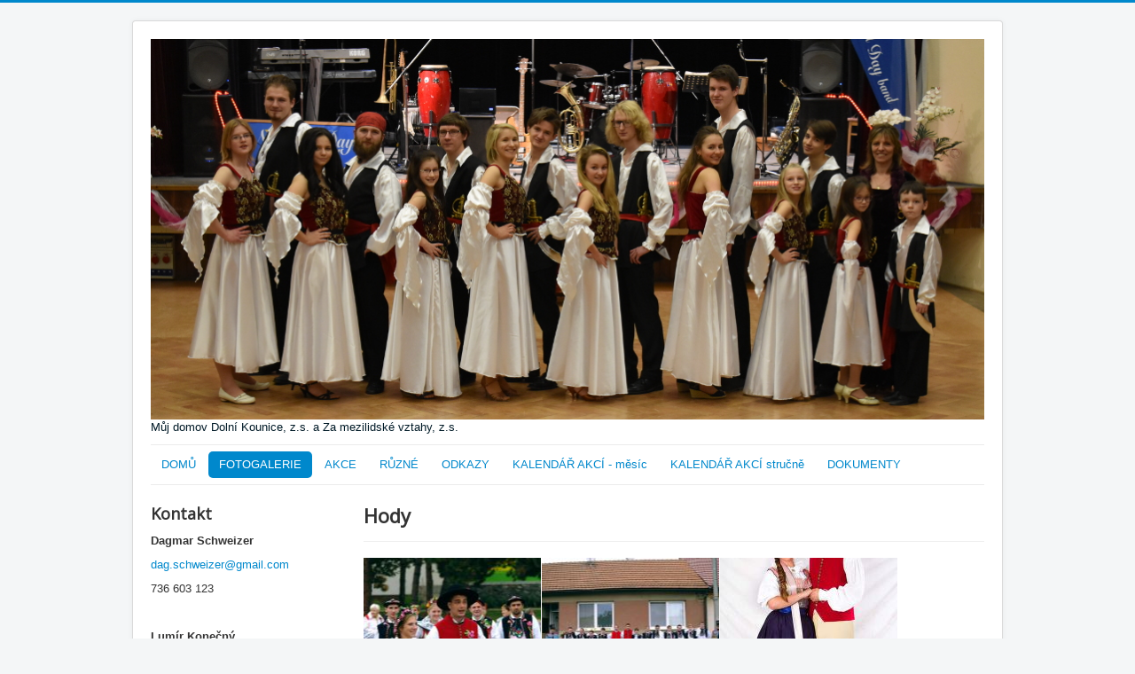

--- FILE ---
content_type: text/html; charset=utf-8
request_url: http://muj-domov.cz/index.php?option=com_content&view=article&id=13:hody&catid=11&Itemid=108
body_size: 5179
content:
<!DOCTYPE html>
<html lang="cs-cz" dir="ltr">
<head>
	<meta name="viewport" content="width=device-width, initial-scale=1.0" />
	<meta charset="utf-8" />
	<meta name="keywords" content="Můj Domov, Za mezilidské vztahy, Dolní Kounice" />
	<meta name="rights" content="Můj Domov o.s. a Za mezilidské vztahy o.s. - Dolní Kounice" />
	<meta name="author" content="Dagmar Schweizer" />
	<meta name="description" content="Můj Domov o.s. a Za mezilidské vztahy o.s. - Dolní Kounice" />
	<meta name="generator" content="Joomla! - Open Source Content Management" />
	<title>Můj domov Dolní Kounice o.s. a Za mezilidské vztahy o.s. - Dolní Kounice - Hody</title>
	<link href="/templates/protostar/favicon.ico" rel="shortcut icon" type="image/vnd.microsoft.icon" />
	<link href="/plugins/content/jw_sig/jw_sig/includes/js/jquery_fancybox/fancybox/jquery.fancybox.css?v=2.1.5" rel="stylesheet" />
	<link href="/plugins/content/jw_sig/jw_sig/includes/js/jquery_fancybox/fancybox/helpers/jquery.fancybox-buttons.css?v=2.1.5" rel="stylesheet" />
	<link href="/plugins/content/jw_sig/jw_sig/includes/js/jquery_fancybox/fancybox/helpers/jquery.fancybox-thumbs.css?v=2.1.5" rel="stylesheet" />
	<link href="/plugins/content/jw_sig/jw_sig/tmpl/Classic/css/template.css" rel="stylesheet" media="screen" />
	<link href="/plugins/content/jw_sig/jw_sig/includes/css/print.css" rel="stylesheet" media="print" />
	<link href="/templates/protostar/css/template.css?eb908ff1c673cf4a989d548aff11bde0" rel="stylesheet" />
	<link href="//fonts.googleapis.com/css?family=Open+Sans" rel="stylesheet" />
	<style>

	h1, h2, h3, h4, h5, h6, .site-title {
		font-family: 'Open Sans', sans-serif;
	}
	body.site {
		border-top: 3px solid #0088cc;
		background-color: #f4f6f7;
	}
	a {
		color: #0088cc;
	}
	.nav-list > .active > a,
	.nav-list > .active > a:hover,
	.dropdown-menu li > a:hover,
	.dropdown-menu .active > a,
	.dropdown-menu .active > a:hover,
	.nav-pills > .active > a,
	.nav-pills > .active > a:hover,
	.btn-primary {
		background: #0088cc;
	}
	</style>
	<script type="application/json" class="joomla-script-options new">{"csrf.token":"2d22e2c2fa34f344d4612c0bee7e2919","system.paths":{"root":"","base":""},"system.keepalive":{"interval":840000,"uri":"\/index.php?option=com_ajax&amp;format=json"}}</script>
	<script src="/media/system/js/mootools-core.js?eb908ff1c673cf4a989d548aff11bde0"></script>
	<script src="/media/system/js/core.js?eb908ff1c673cf4a989d548aff11bde0"></script>
	<script src="/media/jui/js/jquery.min.js?eb908ff1c673cf4a989d548aff11bde0"></script>
	<script src="/media/jui/js/jquery-noconflict.js?eb908ff1c673cf4a989d548aff11bde0"></script>
	<script src="/media/jui/js/jquery-migrate.min.js?eb908ff1c673cf4a989d548aff11bde0"></script>
	<script src="/plugins/content/jw_sig/jw_sig/includes/js/jquery_fancybox/fancybox/lib/jquery.mousewheel-3.0.6.pack.js"></script>
	<script src="/plugins/content/jw_sig/jw_sig/includes/js/jquery_fancybox/fancybox/jquery.fancybox.pack.js?v=2.1.5"></script>
	<script src="/plugins/content/jw_sig/jw_sig/includes/js/jquery_fancybox/fancybox/helpers/jquery.fancybox-buttons.js?v=2.1.5"></script>
	<script src="/plugins/content/jw_sig/jw_sig/includes/js/jquery_fancybox/fancybox/helpers/jquery.fancybox-thumbs.js?v=2.1.5"></script>
	<script src="/plugins/content/jw_sig/jw_sig/includes/js/behaviour.js"></script>
	<script src="/media/system/js/caption.js?eb908ff1c673cf4a989d548aff11bde0"></script>
	<script src="/media/jui/js/bootstrap.min.js?eb908ff1c673cf4a989d548aff11bde0"></script>
	<script src="/templates/protostar/js/template.js?eb908ff1c673cf4a989d548aff11bde0"></script>
	<!--[if lt IE 9]><script src="/media/jui/js/html5.js?eb908ff1c673cf4a989d548aff11bde0"></script><![endif]-->
	<!--[if lt IE 9]><script src="/media/system/js/polyfill.event.js?eb908ff1c673cf4a989d548aff11bde0"></script><![endif]-->
	<script src="/media/system/js/keepalive.js?eb908ff1c673cf4a989d548aff11bde0"></script>
	<script>

		jQuery.noConflict();
		jQuery(function($) {
			$("a.fancybox-button").fancybox({
				//padding: 0,
				//fitToView	: false,
				helpers		: {
					title	: { type : 'inside' }, // options: over, inside, outside, float
					buttons	: {}
				},
				afterLoad : function() {
					this.title = '<b class="fancyboxCounter">Image ' + (this.index + 1) + ' of ' + this.group.length + '</b>' + (this.title ? ' | ' + this.title : '');
				}
			});
		});
	jQuery(window).on('load',  function() {
				new JCaption('img.caption');
			});jQuery(function($){ $(".hasTooltip").tooltip({"html": true,"container": "body"}); });
	</script>

</head>
<body class="site com_content view-article no-layout no-task itemid-108">
	<!-- Body -->
	<div class="body" id="top">
		<div class="container">
			<!-- Header -->
			<header class="header" role="banner">
				<div class="header-inner clearfix">
					<a class="brand pull-left" href="/">
						<img src="http://muj-domov.cz/images/za-mez-vztahy5.jpg" alt="Můj domov Dolní Kounice o.s. a Za mezilidské vztahy o.s. - Dolní Kounice" />													<div class="site-description">Můj domov Dolní Kounice, z.s.  a  Za mezilidské vztahy, z.s.</div>											</a>
					<div class="header-search pull-right">
						
					</div>
				</div>
			</header>
							<nav class="navigation" role="navigation">
					<div class="navbar pull-left">
						<a class="btn btn-navbar collapsed" data-toggle="collapse" data-target=".nav-collapse">
							<span class="element-invisible">Přepnout navigaci</span>
							<span class="icon-bar"></span>
							<span class="icon-bar"></span>
							<span class="icon-bar"></span>
						</a>
					</div>
					<div class="nav-collapse">
						<ul class="nav menu nav-pills">
<li class="item-101 default"><a href="/index.php?option=com_content&amp;view=featured&amp;Itemid=101" >DOMŮ</a></li><li class="item-108 current active"><a href="/index.php?option=com_content&amp;view=category&amp;id=11&amp;Itemid=108" >FOTOGALERIE</a></li><li class="item-109"><a href="/index.php?option=com_content&amp;view=category&amp;id=10&amp;Itemid=109" >AKCE</a></li><li class="item-110"><a href="/index.php?option=com_content&amp;view=category&amp;id=2&amp;Itemid=110" >RŮZNÉ</a></li><li class="item-107"><a href="/index.php?option=com_weblinks&amp;view=categories&amp;id=0&amp;Itemid=107" >ODKAZY</a></li><li class="item-111"><a href="/index.php?option=com_content&amp;view=article&amp;id=7&amp;Itemid=111" >KALENDÁŘ AKCÍ - měsíc</a></li><li class="item-112"><a href="/index.php?option=com_content&amp;view=article&amp;id=8&amp;Itemid=112" >KALENDÁŘ AKCÍ stručně</a></li><li class="item-113"><a href="/index.php?option=com_content&amp;view=category&amp;id=15&amp;Itemid=113" >DOKUMENTY</a></li></ul>

					</div>
				</nav>
						
			<div class="row-fluid">
									<!-- Begin Sidebar -->
					<div id="sidebar" class="span3">
						<div class="sidebar-nav">
									<div class="moduletable">
							<h3>Kontakt</h3>
						

<div class="custom"  >
	<p style="text-align: left;"><strong>Dagmar Schweizer</strong></p>
<p style="text-align: left;"><a href="mailto:dag.schweizer@gmail.com">dag.schweizer@gmail.com</a></p>
<p style="text-align: left;">736 603 123</p>
<p style="text-align: left;"> </p>
<p style="text-align: left;"><strong>Lumír Konečný</strong></p>
<p style="text-align: left;"><a href="mailto:lum.konecny@gmail.com">lum.konecny@gmail.com</a></p></div>
		</div>
			<div class="moduletable">
							<h3>Poslední články</h3>
						<ul class="latestnews">
	<li itemscope itemtype="https://schema.org/Article">
		<a href="/index.php?option=com_content&amp;view=article&amp;id=93:https-www-mujdomov-net&amp;catid=10&amp;Itemid=109" itemprop="url">
			<span itemprop="name">
				NOVÉ WEBOVÉ STRÁNKY			</span>
		</a>
	</li>
	<li itemscope itemtype="https://schema.org/Article">
		<a href="/index.php?option=com_content&amp;view=article&amp;id=92:tabor-pro-kluky&amp;catid=10&amp;Itemid=109" itemprop="url">
			<span itemprop="name">
				Tábor pro kluky			</span>
		</a>
	</li>
	<li itemscope itemtype="https://schema.org/Article">
		<a href="/index.php?option=com_content&amp;view=article&amp;id=91:kurz-lidovych-tancu-pro-deti-zacatek-jiz-tuto-nedeli&amp;catid=10&amp;Itemid=109" itemprop="url">
			<span itemprop="name">
				Kurz lidových tanců pro děti - začátek již tuto neděli			</span>
		</a>
	</li>
	<li itemscope itemtype="https://schema.org/Article">
		<a href="/index.php?option=com_content&amp;view=article&amp;id=90:prihlaska-tabory-list-ucastnika&amp;catid=10&amp;Itemid=109" itemprop="url">
			<span itemprop="name">
				Přihláška tábory - list účastníka			</span>
		</a>
	</li>
	<li itemscope itemtype="https://schema.org/Article">
		<a href="/index.php?option=com_content&amp;view=article&amp;id=89:tanecni-kurz-pro-deti&amp;catid=10&amp;Itemid=109" itemprop="url">
			<span itemprop="name">
				Taneční kurz pro děti			</span>
		</a>
	</li>
</ul>
		</div>
			<div class="moduletable">
						<form action="/index.php?option=com_content&amp;view=category&amp;id=11&amp;Itemid=108" method="post" id="login-form" class="form-inline">
		<div class="userdata">
		<div id="form-login-username" class="control-group">
			<div class="controls">
									<div class="input-prepend">
						<span class="add-on">
							<span class="icon-user hasTooltip" title="Uživatelské jméno"></span>
							<label for="modlgn-username" class="element-invisible">Uživatelské jméno</label>
						</span>
						<input id="modlgn-username" type="text" name="username" class="input-small" tabindex="0" size="18" placeholder="Uživatelské jméno" />
					</div>
							</div>
		</div>
		<div id="form-login-password" class="control-group">
			<div class="controls">
									<div class="input-prepend">
						<span class="add-on">
							<span class="icon-lock hasTooltip" title="Heslo">
							</span>
								<label for="modlgn-passwd" class="element-invisible">Heslo							</label>
						</span>
						<input id="modlgn-passwd" type="password" name="password" class="input-small" tabindex="0" size="18" placeholder="Heslo" />
					</div>
							</div>
		</div>
						<div id="form-login-remember" class="control-group checkbox">
			<label for="modlgn-remember" class="control-label">Pamatuj si mě</label> <input id="modlgn-remember" type="checkbox" name="remember" class="inputbox" value="yes"/>
		</div>
				<div id="form-login-submit" class="control-group">
			<div class="controls">
				<button type="submit" tabindex="0" name="Submit" class="btn btn-primary login-button">Přihlásit se</button>
			</div>
		</div>
					<ul class="unstyled">
							<li>
					<a href="/index.php?option=com_users&amp;view=remind&amp;Itemid=101">
					Zapomenuté jméno?</a>
				</li>
				<li>
					<a href="/index.php?option=com_users&amp;view=reset&amp;Itemid=101">
					Zapomenuté heslo?</a>
				</li>
			</ul>
		<input type="hidden" name="option" value="com_users" />
		<input type="hidden" name="task" value="user.login" />
		<input type="hidden" name="return" value="aHR0cDovL211ai1kb21vdi5jei9pbmRleC5waHA/b3B0aW9uPWNvbV9jb250ZW50JnZpZXc9YXJ0aWNsZSZpZD0xMzpob2R5JmNhdGlkPTExJkl0ZW1pZD0xMDg=" />
		<input type="hidden" name="2d22e2c2fa34f344d4612c0bee7e2919" value="1" />	</div>
	</form>
		</div>
			<div class="moduletable">
						

<div class="custom"  >
	<p style="text-align: justify;"><a href="http://stavebni-sporeni.tomasdobry.cz/srovnani">Stavební spoření srovnání</a></p>
<p style="text-align: justify;">Srovnejte si stavební spoření a vyberte si to nejvýhodnější na trhu!</p></div>
		</div>
	
						</div>
					</div>
					<!-- End Sidebar -->
								<main id="content" role="main" class="span9">
					<!-- Begin Content -->
					
					<div id="system-message-container">
	</div>

					<div class="item-page" itemscope itemtype="https://schema.org/Article">
	<meta itemprop="inLanguage" content="cs-CZ" />
	
		
			<div class="page-header">
					<h2 itemprop="headline">
				Hody			</h2>
									</div>
					
		
	
	
		
									<div itemprop="articleBody">
		<p>

<!-- JoomlaWorks "Simple Image Gallery" Plugin (v3.0.1) starts here -->

<ul id="sigFreeId09a64291f2" class="sigFreeContainer sigFreeClassic">
		<li class="sigFreeThumb">
		<a href="/images/fotky/hody/1%20stárkovský%20pár.jpg" class="sigFreeLink fancybox-button" style="width:200px;height:160px;" rel="fancybox-button[gallery09a64291f2]" title="You are viewing the image with filename 1 stárkovský pár.jpg" target="_blank">
			<img class="sigFreeImg" src="/plugins/content/jw_sig/jw_sig/includes/images/transparent.gif" alt="Click to enlarge image 1 stárkovský pár.jpg" title="Click to enlarge image 1 stárkovský pár.jpg" style="width:200px;height:160px;background-image:url(/cache/jw_sig/jw_sig_cache_09a64291f2_1_stárkovský_pár.jpg);" />
		</a>
	</li>
		<li class="sigFreeThumb">
		<a href="/images/fotky/hody/2015%20stárci.jpg" class="sigFreeLink fancybox-button" style="width:200px;height:160px;" rel="fancybox-button[gallery09a64291f2]" title="You are viewing the image with filename 2015 stárci.jpg" target="_blank">
			<img class="sigFreeImg" src="/plugins/content/jw_sig/jw_sig/includes/images/transparent.gif" alt="Click to enlarge image 2015 stárci.jpg" title="Click to enlarge image 2015 stárci.jpg" style="width:200px;height:160px;background-image:url(/cache/jw_sig/jw_sig_cache_09a64291f2_2015_stárci.jpg);" />
		</a>
	</li>
		<li class="sigFreeThumb">
		<a href="/images/fotky/hody/IMG_5585.JPG" class="sigFreeLink fancybox-button" style="width:200px;height:160px;" rel="fancybox-button[gallery09a64291f2]" title="You are viewing the image with filename IMG_5585.JPG" target="_blank">
			<img class="sigFreeImg" src="/plugins/content/jw_sig/jw_sig/includes/images/transparent.gif" alt="Click to enlarge image IMG_5585.JPG" title="Click to enlarge image IMG_5585.JPG" style="width:200px;height:160px;background-image:url(/cache/jw_sig/jw_sig_cache_09a64291f2_img_5585.jpg);" />
		</a>
	</li>
		<li class="sigFreeThumb">
		<a href="/images/fotky/hody/IMG_5600-2.JPG" class="sigFreeLink fancybox-button" style="width:200px;height:160px;" rel="fancybox-button[gallery09a64291f2]" title="You are viewing the image with filename IMG_5600-2.JPG" target="_blank">
			<img class="sigFreeImg" src="/plugins/content/jw_sig/jw_sig/includes/images/transparent.gif" alt="Click to enlarge image IMG_5600-2.JPG" title="Click to enlarge image IMG_5600-2.JPG" style="width:200px;height:160px;background-image:url(/cache/jw_sig/jw_sig_cache_09a64291f2_img_5600-2.jpg);" />
		</a>
	</li>
		<li class="sigFreeThumb">
		<a href="/images/fotky/hody/IMG_6284.JPG" class="sigFreeLink fancybox-button" style="width:200px;height:160px;" rel="fancybox-button[gallery09a64291f2]" title="You are viewing the image with filename IMG_6284.JPG" target="_blank">
			<img class="sigFreeImg" src="/plugins/content/jw_sig/jw_sig/includes/images/transparent.gif" alt="Click to enlarge image IMG_6284.JPG" title="Click to enlarge image IMG_6284.JPG" style="width:200px;height:160px;background-image:url(/cache/jw_sig/jw_sig_cache_09a64291f2_img_6284.jpg);" />
		</a>
	</li>
		<li class="sigFreeThumb">
		<a href="/images/fotky/hody/IMG_6286.JPG" class="sigFreeLink fancybox-button" style="width:200px;height:160px;" rel="fancybox-button[gallery09a64291f2]" title="You are viewing the image with filename IMG_6286.JPG" target="_blank">
			<img class="sigFreeImg" src="/plugins/content/jw_sig/jw_sig/includes/images/transparent.gif" alt="Click to enlarge image IMG_6286.JPG" title="Click to enlarge image IMG_6286.JPG" style="width:200px;height:160px;background-image:url(/cache/jw_sig/jw_sig_cache_09a64291f2_img_6286.jpg);" />
		</a>
	</li>
		<li class="sigFreeThumb">
		<a href="/images/fotky/hody/IMG_6311.JPG" class="sigFreeLink fancybox-button" style="width:200px;height:160px;" rel="fancybox-button[gallery09a64291f2]" title="You are viewing the image with filename IMG_6311.JPG" target="_blank">
			<img class="sigFreeImg" src="/plugins/content/jw_sig/jw_sig/includes/images/transparent.gif" alt="Click to enlarge image IMG_6311.JPG" title="Click to enlarge image IMG_6311.JPG" style="width:200px;height:160px;background-image:url(/cache/jw_sig/jw_sig_cache_09a64291f2_img_6311.jpg);" />
		</a>
	</li>
		<li class="sigFreeThumb">
		<a href="/images/fotky/hody/IMG_6313.JPG" class="sigFreeLink fancybox-button" style="width:200px;height:160px;" rel="fancybox-button[gallery09a64291f2]" title="You are viewing the image with filename IMG_6313.JPG" target="_blank">
			<img class="sigFreeImg" src="/plugins/content/jw_sig/jw_sig/includes/images/transparent.gif" alt="Click to enlarge image IMG_6313.JPG" title="Click to enlarge image IMG_6313.JPG" style="width:200px;height:160px;background-image:url(/cache/jw_sig/jw_sig_cache_09a64291f2_img_6313.jpg);" />
		</a>
	</li>
		<li class="sigFreeThumb">
		<a href="/images/fotky/hody/IMG_6337.JPG" class="sigFreeLink fancybox-button" style="width:200px;height:160px;" rel="fancybox-button[gallery09a64291f2]" title="You are viewing the image with filename IMG_6337.JPG" target="_blank">
			<img class="sigFreeImg" src="/plugins/content/jw_sig/jw_sig/includes/images/transparent.gif" alt="Click to enlarge image IMG_6337.JPG" title="Click to enlarge image IMG_6337.JPG" style="width:200px;height:160px;background-image:url(/cache/jw_sig/jw_sig_cache_09a64291f2_img_6337.jpg);" />
		</a>
	</li>
		<li class="sigFreeThumb">
		<a href="/images/fotky/hody/IMG_6363.JPG" class="sigFreeLink fancybox-button" style="width:200px;height:160px;" rel="fancybox-button[gallery09a64291f2]" title="You are viewing the image with filename IMG_6363.JPG" target="_blank">
			<img class="sigFreeImg" src="/plugins/content/jw_sig/jw_sig/includes/images/transparent.gif" alt="Click to enlarge image IMG_6363.JPG" title="Click to enlarge image IMG_6363.JPG" style="width:200px;height:160px;background-image:url(/cache/jw_sig/jw_sig_cache_09a64291f2_img_6363.jpg);" />
		</a>
	</li>
		<li class="sigFreeThumb">
		<a href="/images/fotky/hody/IMG_6413.JPG" class="sigFreeLink fancybox-button" style="width:200px;height:160px;" rel="fancybox-button[gallery09a64291f2]" title="You are viewing the image with filename IMG_6413.JPG" target="_blank">
			<img class="sigFreeImg" src="/plugins/content/jw_sig/jw_sig/includes/images/transparent.gif" alt="Click to enlarge image IMG_6413.JPG" title="Click to enlarge image IMG_6413.JPG" style="width:200px;height:160px;background-image:url(/cache/jw_sig/jw_sig_cache_09a64291f2_img_6413.jpg);" />
		</a>
	</li>
		<li class="sigFreeThumb">
		<a href="/images/fotky/hody/IMG_6423.JPG" class="sigFreeLink fancybox-button" style="width:200px;height:160px;" rel="fancybox-button[gallery09a64291f2]" title="You are viewing the image with filename IMG_6423.JPG" target="_blank">
			<img class="sigFreeImg" src="/plugins/content/jw_sig/jw_sig/includes/images/transparent.gif" alt="Click to enlarge image IMG_6423.JPG" title="Click to enlarge image IMG_6423.JPG" style="width:200px;height:160px;background-image:url(/cache/jw_sig/jw_sig_cache_09a64291f2_img_6423.jpg);" />
		</a>
	</li>
		<li class="sigFreeThumb">
		<a href="/images/fotky/hody/IMG_6467.JPG" class="sigFreeLink fancybox-button" style="width:200px;height:160px;" rel="fancybox-button[gallery09a64291f2]" title="You are viewing the image with filename IMG_6467.JPG" target="_blank">
			<img class="sigFreeImg" src="/plugins/content/jw_sig/jw_sig/includes/images/transparent.gif" alt="Click to enlarge image IMG_6467.JPG" title="Click to enlarge image IMG_6467.JPG" style="width:200px;height:160px;background-image:url(/cache/jw_sig/jw_sig_cache_09a64291f2_img_6467.jpg);" />
		</a>
	</li>
		<li class="sigFreeThumb">
		<a href="/images/fotky/hody/IMG_6520.JPG" class="sigFreeLink fancybox-button" style="width:200px;height:160px;" rel="fancybox-button[gallery09a64291f2]" title="You are viewing the image with filename IMG_6520.JPG" target="_blank">
			<img class="sigFreeImg" src="/plugins/content/jw_sig/jw_sig/includes/images/transparent.gif" alt="Click to enlarge image IMG_6520.JPG" title="Click to enlarge image IMG_6520.JPG" style="width:200px;height:160px;background-image:url(/cache/jw_sig/jw_sig_cache_09a64291f2_img_6520.jpg);" />
		</a>
	</li>
		<li class="sigFreeThumb">
		<a href="/images/fotky/hody/IMG_6525.JPG" class="sigFreeLink fancybox-button" style="width:200px;height:160px;" rel="fancybox-button[gallery09a64291f2]" title="You are viewing the image with filename IMG_6525.JPG" target="_blank">
			<img class="sigFreeImg" src="/plugins/content/jw_sig/jw_sig/includes/images/transparent.gif" alt="Click to enlarge image IMG_6525.JPG" title="Click to enlarge image IMG_6525.JPG" style="width:200px;height:160px;background-image:url(/cache/jw_sig/jw_sig_cache_09a64291f2_img_6525.jpg);" />
		</a>
	</li>
		<li class="sigFreeThumb">
		<a href="/images/fotky/hody/P1100002.JPG" class="sigFreeLink fancybox-button" style="width:200px;height:160px;" rel="fancybox-button[gallery09a64291f2]" title="You are viewing the image with filename P1100002.JPG" target="_blank">
			<img class="sigFreeImg" src="/plugins/content/jw_sig/jw_sig/includes/images/transparent.gif" alt="Click to enlarge image P1100002.JPG" title="Click to enlarge image P1100002.JPG" style="width:200px;height:160px;background-image:url(/cache/jw_sig/jw_sig_cache_09a64291f2_p1100002.jpg);" />
		</a>
	</li>
		<li class="sigFreeThumb">
		<a href="/images/fotky/hody/P1100014.JPG" class="sigFreeLink fancybox-button" style="width:200px;height:160px;" rel="fancybox-button[gallery09a64291f2]" title="You are viewing the image with filename P1100014.JPG" target="_blank">
			<img class="sigFreeImg" src="/plugins/content/jw_sig/jw_sig/includes/images/transparent.gif" alt="Click to enlarge image P1100014.JPG" title="Click to enlarge image P1100014.JPG" style="width:200px;height:160px;background-image:url(/cache/jw_sig/jw_sig_cache_09a64291f2_p1100014.jpg);" />
		</a>
	</li>
		<li class="sigFreeThumb">
		<a href="/images/fotky/hody/P1100016.JPG" class="sigFreeLink fancybox-button" style="width:200px;height:160px;" rel="fancybox-button[gallery09a64291f2]" title="You are viewing the image with filename P1100016.JPG" target="_blank">
			<img class="sigFreeImg" src="/plugins/content/jw_sig/jw_sig/includes/images/transparent.gif" alt="Click to enlarge image P1100016.JPG" title="Click to enlarge image P1100016.JPG" style="width:200px;height:160px;background-image:url(/cache/jw_sig/jw_sig_cache_09a64291f2_p1100016.jpg);" />
		</a>
	</li>
		<li class="sigFreeThumb">
		<a href="/images/fotky/hody/P1100300.JPG" class="sigFreeLink fancybox-button" style="width:200px;height:160px;" rel="fancybox-button[gallery09a64291f2]" title="You are viewing the image with filename P1100300.JPG" target="_blank">
			<img class="sigFreeImg" src="/plugins/content/jw_sig/jw_sig/includes/images/transparent.gif" alt="Click to enlarge image P1100300.JPG" title="Click to enlarge image P1100300.JPG" style="width:200px;height:160px;background-image:url(/cache/jw_sig/jw_sig_cache_09a64291f2_p1100300.jpg);" />
		</a>
	</li>
		<li class="sigFreeThumb">
		<a href="/images/fotky/hody/dva%20stárci.jpg" class="sigFreeLink fancybox-button" style="width:200px;height:160px;" rel="fancybox-button[gallery09a64291f2]" title="You are viewing the image with filename dva stárci.jpg" target="_blank">
			<img class="sigFreeImg" src="/plugins/content/jw_sig/jw_sig/includes/images/transparent.gif" alt="Click to enlarge image dva stárci.jpg" title="Click to enlarge image dva stárci.jpg" style="width:200px;height:160px;background-image:url(/cache/jw_sig/jw_sig_cache_09a64291f2_dva_stárci.jpg);" />
		</a>
	</li>
		<li class="sigFreeThumb">
		<a href="/images/fotky/hody/děti%20mája1.jpg" class="sigFreeLink fancybox-button" style="width:200px;height:160px;" rel="fancybox-button[gallery09a64291f2]" title="You are viewing the image with filename děti mája1.jpg" target="_blank">
			<img class="sigFreeImg" src="/plugins/content/jw_sig/jw_sig/includes/images/transparent.gif" alt="Click to enlarge image děti mája1.jpg" title="Click to enlarge image děti mája1.jpg" style="width:200px;height:160px;background-image:url(/cache/jw_sig/jw_sig_cache_09a64291f2_děti_mája1.jpg);" />
		</a>
	</li>
		<li class="sigFreeThumb">
		<a href="/images/fotky/hody/průvod3.jpg" class="sigFreeLink fancybox-button" style="width:200px;height:160px;" rel="fancybox-button[gallery09a64291f2]" title="You are viewing the image with filename průvod3.jpg" target="_blank">
			<img class="sigFreeImg" src="/plugins/content/jw_sig/jw_sig/includes/images/transparent.gif" alt="Click to enlarge image průvod3.jpg" title="Click to enlarge image průvod3.jpg" style="width:200px;height:160px;background-image:url(/cache/jw_sig/jw_sig_cache_09a64291f2_průvod3.jpg);" />
		</a>
	</li>
		<li class="sigFreeThumb">
		<a href="/images/fotky/hody/stárčci1.jpg" class="sigFreeLink fancybox-button" style="width:200px;height:160px;" rel="fancybox-button[gallery09a64291f2]" title="You are viewing the image with filename stárčci1.jpg" target="_blank">
			<img class="sigFreeImg" src="/plugins/content/jw_sig/jw_sig/includes/images/transparent.gif" alt="Click to enlarge image stárčci1.jpg" title="Click to enlarge image stárčci1.jpg" style="width:200px;height:160px;background-image:url(/cache/jw_sig/jw_sig_cache_09a64291f2_stárčci1.jpg);" />
		</a>
	</li>
		<li class="sigFreeThumb">
		<a href="/images/fotky/hody/tetky%206%20ks.jpg" class="sigFreeLink fancybox-button" style="width:200px;height:160px;" rel="fancybox-button[gallery09a64291f2]" title="You are viewing the image with filename tetky 6 ks.jpg" target="_blank">
			<img class="sigFreeImg" src="/plugins/content/jw_sig/jw_sig/includes/images/transparent.gif" alt="Click to enlarge image tetky 6 ks.jpg" title="Click to enlarge image tetky 6 ks.jpg" style="width:200px;height:160px;background-image:url(/cache/jw_sig/jw_sig_cache_09a64291f2_tetky_6_ks.jpg);" />
		</a>
	</li>
		<li class="sigFreeThumb">
		<a href="/images/fotky/hody/četníci.jpg" class="sigFreeLink fancybox-button" style="width:200px;height:160px;" rel="fancybox-button[gallery09a64291f2]" title="You are viewing the image with filename četníci.jpg" target="_blank">
			<img class="sigFreeImg" src="/plugins/content/jw_sig/jw_sig/includes/images/transparent.gif" alt="Click to enlarge image četníci.jpg" title="Click to enlarge image četníci.jpg" style="width:200px;height:160px;background-image:url(/cache/jw_sig/jw_sig_cache_09a64291f2_četníci.jpg);" />
		</a>
	</li>
		<li class="sigFreeClear">&nbsp;</li>
</ul>

<div class="sigFreePrintMessage">
	View the embedded image gallery online at:
	<br />
	<a title="Hody" href="http://muj-domov.cz/index.php?option=com_content&view=article&id=13:hody&catid=11&Itemid=108#sigFreeId09a64291f2">http://muj-domov.cz/index.php?option=com_content&view=article&id=13:hody&catid=11&Itemid=108#sigFreeId09a64291f2</a>
</div>

<!-- JoomlaWorks "Simple Image Gallery" Plugin (v3.0.1) ends here -->

</p> 	</div>

	
	
<ul class="pager pagenav">
	<li class="previous">
		<a class="hasTooltip" title="Čaj o páté" aria-label="Předchozí článek: Čaj o páté" href="/index.php?option=com_content&amp;view=article&amp;id=12:caj-o-pate&amp;catid=11&amp;Itemid=108" rel="prev">
			<span class="icon-chevron-left" aria-hidden="true"></span> <span aria-hidden="true">Předchozí</span>		</a>
	</li>
	<li class="next">
		<a class="hasTooltip" title="Noční prohlídka kláštera" aria-label="Další článek: Noční prohlídka kláštera" href="/index.php?option=com_content&amp;view=article&amp;id=14:nocni-prohlidka-klastera&amp;catid=11&amp;Itemid=108" rel="next">
			<span aria-hidden="true">Další</span> <span class="icon-chevron-right" aria-hidden="true"></span>		</a>
	</li>
</ul>
							</div>

					
<ul itemscope itemtype="https://schema.org/BreadcrumbList" class="breadcrumb">
			<li>
			Jste zde: &#160;
		</li>
	
				<li itemprop="itemListElement" itemscope itemtype="https://schema.org/ListItem">
									<a itemprop="item" href="/index.php?option=com_content&amp;view=featured&amp;Itemid=101" class="pathway"><span itemprop="name">Úvodní stránka</span></a>
				
									<span class="divider">
						<img src="/media/system/images/arrow.png" alt="" />					</span>
								<meta itemprop="position" content="1">
			</li>
					<li itemprop="itemListElement" itemscope itemtype="https://schema.org/ListItem">
									<a itemprop="item" href="/index.php?option=com_content&amp;view=category&amp;id=11&amp;Itemid=108" class="pathway"><span itemprop="name">FOTOGALERIE</span></a>
				
									<span class="divider">
						<img src="/media/system/images/arrow.png" alt="" />					</span>
								<meta itemprop="position" content="2">
			</li>
					<li itemprop="itemListElement" itemscope itemtype="https://schema.org/ListItem" class="active">
				<span itemprop="name">
					Hody				</span>
				<meta itemprop="position" content="3">
			</li>
		</ul>

					<!-- End Content -->
				</main>
							</div>
		</div>
	</div>
	<!-- Footer -->
	<footer class="footer" role="contentinfo">
		<div class="container">
			<hr />
			
			<p class="pull-right">
				<a href="#top" id="back-top">
					Nahoru				</a>
			</p>
			<p>
				&copy; 2026 Můj domov Dolní Kounice o.s. a Za mezilidské vztahy o.s. - Dolní Kounice			</p>
		</div>
	</footer>
	
</body>
</html>
